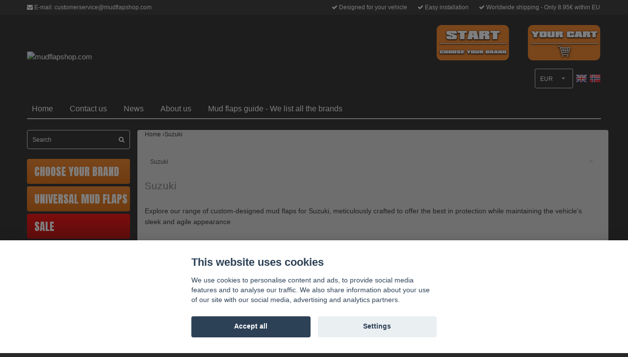

--- FILE ---
content_type: text/html; charset=utf-8
request_url: https://mudflapshop.com/suzuki
body_size: 12296
content:
<!DOCTYPE html>
<html lang="en">
<head>
<link rel="alternate" href="https://mudflapshop.com/suzuki" hreflang="en" />
<link rel="alternate" href="https://mudflapshop.com/no/suzuki" hreflang="no" />
<meta property="ix:host" content="cdn.quickbutik.com/images"><title>Suzuki Custom Mud Flaps – Durable Protection in Sleek Style | Mudflapshop - Mud flaps for cars &amp; pickups | We have all brands!</title>
<meta http-equiv="Content-Type" content="text/html; charset=UTF-8">
<meta name="author" content="mudflapshop.com">
<meta name="description" content="Safeguard your Suzuki with our custom mud flaps, designed for resilience and to complement your vehicle&#039;s design flair">
<meta property="og:description" content="Safeguard your Suzuki with our custom mud flaps, designed for resilience and to complement your vehicle&#039;s design flair">
<meta property="og:title" content="Suzuki Custom Mud Flaps – Durable Protection in Sleek Style | Mudflapshop - Mud flaps for cars &amp; pickups | We have all brands!">
<meta property="og:url" content="https://mudflapshop.com/suzuki">
<meta property="og:site_name" content="mudflapshop.com">
<meta property="og:type" content="website">
<meta property="og:image" content="">
<meta property="twitter:card" content="summary">
<meta property="twitter:title" content="mudflapshop.com">
<meta property="twitter:description" content="Safeguard your Suzuki with our custom mud flaps, designed for resilience and to complement your vehicle&#039;s design flair">
<meta property="twitter:image" content="">
<meta name="viewport" content="width=device-width, initial-scale=1, maximum-scale=1">
<link rel="canonical" href="https://mudflapshop.com/suzuki">
<!-- CSS --><link href="https://storage.quickbutik.com/stores/23376y/templates/bred/css/assets.css?11893" rel="stylesheet" type="text/css" media="all">
<link href="https://storage.quickbutik.com/stores/23376y/templates/bred/css/style.css?11893" rel="stylesheet" type="text/css" media="all">
<link rel="sitemap" type="application/xml" title="Sitemap" href="https://mudflapshop.com/sitemap.xml">
<link href="//fonts.googleapis.com/css?family=Pontano+Sans:400" rel="stylesheet" type="text/css"  media="all" /><link href="//fonts.googleapis.com/css?family=Istok+Web|Pontano+Sans|Anton" rel="stylesheet" type="text/css" media="all">
<!--[if lt IE 9]><script src="http://html5shim.googlecode.com/svn/trunk/html5.js"></script><![endif]-->

<script type="text/javascript" defer>document.addEventListener('DOMContentLoaded', () => {
    document.body.setAttribute('data-qb-page', 'list');
});</script><script src="/assets/shopassets/cookieconsent/cookieconsent.js?v=230"></script>
<style>
    html.force--consent,
    html.force--consent body{
        height: auto!important;
        width: 100vw!important;
    }
</style>

    <script type="text/javascript">
    var qb_cookieconsent = initCookieConsent();
    var qb_cookieconsent_blocks = [{"title":"This website uses cookies","description":"We use cookies to personalise content and ads, to provide social media features and to analyse our traffic. We also share information about your use of our site with our social media, advertising and analytics partners."},{"title":"Necessary cookies *","description":"These cookies are necessary for the store to function properly and cannot be turned off. They are used in order for functionality such as the shopping cart and creating an account to work properly.","toggle":{"value":"basic","enabled":true,"readonly":true}},{"title":"Analytics and performance","description":"These cookies allow us to count visits and traffic as well as analyse for example which pages are most popular and how visitors use our website. This enables us to improve the site further. All information collected through these cookies is anonymous. If you do not allow these cookies, we cannot give you a personalized experience.","toggle":{"value":"analytics","enabled":false,"readonly":false}}];
</script>
</head>
<body>
		<div id="my-wrapper">

		<header id="site-header" class="clearfix">
    
    <div class="top-bar">
    
        <div class="container">
            <div class="row">
        
                <div class="col-12 d-flex d-lg-none justify-content-between align-items-center">
                    
                        <div class="languages-mobile">
                            <div class="language">
                                <div class="language_m">
                                    <a href="#" data-toggle="modal" data-target="#languageModal">
                                        <img alt="en" src="/assets/shopassets/flags/24/en.png">
                                    </a>
                                </div>
                            </div>
                            <div class="language">
                                <div class="language_m">
                                </div>
                            </div>
                        </div>
        
        
                    <div class="cconverter_element ">
                        <form method="get" action="https://mudflapshop.com/suzuki">
                            <select name='currency' onchange='if(this.value != 0) { this.form.submit(); }'>
                                <option value='SEK' >SEK</option>
                                <option value='EUR' selected>EUR</option>
                            </select>
                        </form>
                    </div>
        
                </div>
        
            </div>
        </div>

    </div>
    
    <div class="container">

        <div id="mobile-navigation">
            <nav class="nav">
                <ul>
                    <li>
                        <a href="#shopping-cart" class="slide-menu">Your Cart</a>
                    </li>

                    <li>
                        <a class="current" href="/chooseyourbrand">Choose your brand</a>
                    </li>
                    <li>
                        <a class="" href="/universal-mud-flaps">Universal mud flaps</a>
                    </li>
                    <li>
                        <a class="" href="/sale">Sale</a>
                    </li>
                    <li>
                        <a class="" href="/alfa-romeo">Alfa Romeo</a>
                    </li>
                    <li>
                        <a class="" href="/audi">Audi</a>
                    </li>
                    <li>
                        <a class="" href="/bmw">BMW</a>
                    </li>
                    <li>
                        <a class="" href="/chevrolet">Chevrolet</a>
                    </li>
                    <li>
                        <a class="" href="/citroen">Citroen</a>
                    </li>
                    <li>
                        <a class="" href="/dodge">Dodge</a>
                    </li>
                    <li>
                        <a class="" href="/fiat">Fiat</a>
                    </li>
                    <li>
                        <a class="" href="/ford">Ford</a>
                    </li>
                    <li>
                        <a class="" href="/honda">Honda</a>
                    </li>
                    <li>
                        <a class="" href="/hyundai">Hyundai</a>
                    </li>
                    <li>
                        <a class="" href="/jeep">Jeep</a>
                    </li>
                    <li>
                        <a class="" href="/kia">Kia</a>
                    </li>
                    <li>
                        <a class="" href="/land-rover">Land Rover</a>
                    </li>
                    <li>
                        <a class="" href="/mazda">Mazda</a>
                    </li>
                    <li>
                        <a class="" href="/mini-cooper">Mini Cooper</a>
                    </li>
                    <li>
                        <a class="" href="/mitsubishi">Mitsubishi</a>
                    </li>
                    <li>
                        <a class="" href="/nissan">Nissan</a>
                    </li>
                    <li>
                        <a class="" href="/opel">Opel</a>
                    </li>
                    <li>
                        <a class="" href="/peugeot">Peugeot</a>
                    </li>
                    <li>
                        <a class="" href="/renault">Renault</a>
                    </li>
                    <li>
                        <a class="" href="/rover-mg">Rover MG</a>
                    </li>
                    <li>
                        <a class="" href="/seat">Seat</a>
                    </li>
                    <li>
                        <a class="" href="/skoda">Skoda</a>
                    </li>
                    <li>
                        <a class="" href="/subaru">Subaru</a>
                    </li>
                    <li>
                        <a class="current" href="/suzuki">Suzuki</a>
                    </li>
                    <li>
                        <a class="" href="/tesla">Tesla</a>
                    </li>
                    <li>
                        <a class="" href="/toyota">Toyota</a>
                    </li>
                    <li>
                        <a class="" href="/volkswagen">Volkswagen</a>
                    </li>
                    <li>
                        <a class="" href="/volvo">Volvo</a>
                    </li>
                    <li>
                        <a class="" href="/spare-parts">Spare parts</a>
                    </li>
                    <li>
                        <a class="" href="/utv">UTV</a>
                    </li>
                    <li>
                        <a class="" href="/xpeng">Xpeng</a>
                    </li>

                    <li><hr /></li>

                    <li>
                        <a class="" href="/">Home</a>
                    </li>
                    <li>
                        <a class="" href="/contact">Contact us</a>
                    </li>
                    <li>
                        <a class="" href="/pages/news">News</a>
                    </li>
                    <li>
                        <a class="" href="/pages/about-us">About us</a>
                    </li>
                    <li>
                        <a class="" href="/pages/mud-flaps-guide-we-list-all-the-brands">Mud flaps guide -  We list all the brands</a>
                    </li>
                </ul>
            </nav>
        </div>

        <div class="mobile-header d-lg-none">
            <div class="row">
                <div class="col-3">
                    <a id="responsive-menu-button" href="#navigation"> <i class="fa fa-bars fa-2x"></i> </a>
                </div>
                <div class="col-6">
                    <form action="/shop/search" method="get">
                        <div class="search-wrapper">
                            <input class="search_text" name="s" type="text" placeholder="Search" value="">
                            <button class="search_submit" type="submit"><i class="fa fa-search"></i></button>
                            <div class="clear"></div>
                        </div>
                    </form>
                </div>
                <div class="col-3 text-right">
                    <a href="#shopping-cart" class="mobile-cart-icon cart-link slide-menu"><i class="fa fa-shopping-cart"></i> <span class="cart_link_count">0</span></a>
                </div>
            </div>
        </div>

        <div>
            <div class="row">
                <div class="col-lg-6 col-md-4 col-12">
                    <div class="top_left_content">
                        <i class='fa fa-envelope'></i> E-mail: <a href="/cdn-cgi/l/email-protection" class="__cf_email__" data-cfemail="87e4f2f4f3e8eae2f5f4e2f5f1eee4e2c7eaf2e3e1ebe6f7f4efe8f7a9e4e8ea">[email&#160;protected]</a>
                    </div>
                </div>
                <div class="col-lg-6 col-md-8 col-12">
                    <div class="top_pointers">
                        <div class="top_pointer">
                            <i class='fa fax fa-check'></i> Designed for your vehicle
                        </div>

                        <div class="top_pointer">
                            <i class='fa fax fa-check'></i> Easy installation
                        </div>

                        <div class="top_pointer">
                            <i class='fa fax fa-check'></i> Worldwide shipping - Only 8.95€ within EU
                        </div>
                    </div>
                </div>
            </div>
        </div>

    </div>
</header><div id="main" role="main">
    <div class="header-background">
    	<div class="container">
    
    		<div id="page-layout">
    			<div class="row">
    				<div class="col-md-12 top-line">
    					<div class="logo">
    						<a href="https://mudflapshop.com" title="mudflapshop.com"> <img class="img-responsive" src="https://cdn.quickbutik.com/images/23376y/templates/bred/assets/logo.png?s=11893&auto=format" alt="mudflapshop.com">
    						 </a>
    					</div>
    						
    					
    
    					<div class="knappar">
    					    <div class="main-startbutton"><a href="/chooseyourbrand"><img src="https://s3.eu-west-1.amazonaws.com/storage.quickbutik.com/stores/23376y/files/topbranden.png"></a></div>
    
    						<div id="cart-brief">
        						
    							<a href="#sidr" class="cart-link custom-font slide-menu"><img src="https://s3.eu-west-1.amazonaws.com/storage.quickbutik.com/stores/23376y/files/topcarten.png"></a>
    							
    						</div>
                                <div class="lang-cur">
                                <div class="cconverter_element hidden-xs">
                                    <form method="get" action="https://mudflapshop.com/suzuki">
                                	    <select name='currency' onchange='if(this.value != 0) { this.form.submit(); }'>
                                	            <option value='SEK' >SEK</option>
                                	            <option value='EUR' selected>EUR</option>
                                	    </select>
                                    </form>
                                </div>
                                
                    		    <div class="languages hidden-xs">
                    			    <div class="language">
                    			        <a href="https://mudflapshop.com/suzuki">
                    			            <img alt="en" src="/assets/shopassets/flags/24/en.png">
                    			        </a>
                    			    </div>
                    			    <div class="language">
                    			        <a href="https://mudflapshop.com/no/suzuki">
                    			            <img alt="no" src="/assets/shopassets/flags/24/no.png">
                    			        </a>
                    			    </div>
                    			</div>
                			</div>
                			
    					</div>
    				</div>
    			</div>
    		</div>
    		<div id="main_menu" class="hidden-xs">
    			<div class="row">
    				<div class="col-md-12">
    					<div id="product-nav-wrapper" class="custom-font">
    						<ul class="nav nav-pills">
    							<li>
    								<a href="/" title="Home">Home</a>
    							</li>
    
    							<li>
    								<a href="/contact" title="Contact us">Contact us</a>
    							</li>
    
    							<li>
    								<a href="/pages/news" title="News">News</a>
    							</li>
    
    							<li>
    								<a href="/pages/about-us" title="About us">About us</a>
    							</li>
    
    							<li>
    								<a href="/pages/mud-flaps-guide-we-list-all-the-brands" title="Mud flaps guide -  We list all the brands">Mud flaps guide -  We list all the brands</a>
    							</li>
    
    						</ul>
    					</div>
    				</div>
    			</div>
    		</div>
    	</div>
    </div>
    <div class="main-screen">
        <div class="container">
    		<div class="row">
    
    			<div class="maincol col-lg-3 col-xl-3 d-none d-lg-block">
    				<div id="sidebar">
    					<div class="search-wrapper d-none d-md-block">
    						<form action="/shop/search" method="get">
    
    							<input class="search_text" name="s" type="text" size="25" placeholder="Search" value="">
    							<button class="search_submit" type="submit">
    								<i class="fa fa-search"></i>
    							</button>
    							<div class="clear"></div>
    
    						</form>
    					</div>
    					<div class="categories-wrapper d-none d-md-block">
    						<ul>
        							<li class="headmenu active">
        								<a href="/chooseyourbrand">Choose your brand</a>
        							</li>
        							<!--
            						        <li class="submenu "><a href="/alfa-romeo">Alfa Romeo</a></li>
            						        <li class="submenu "><a href="/audi">Audi</a></li>
            						        <li class="submenu "><a href="/bmw">BMW</a></li>
            						        <li class="submenu "><a href="/citroen">Citroen</a></li>
            						        <li class="submenu "><a href="/chevrolet">Chevrolet</a></li>
            						        <li class="submenu "><a href="/dodge">Dodge</a></li>
            						        <li class="submenu "><a href="/fiat">Fiat</a></li>
            						        <li class="submenu "><a href="/ford">Ford</a></li>
            						        <li class="submenu "><a href="/honda">Honda</a></li>
            						        <li class="submenu "><a href="/hyundai">Hyundai</a></li>
            						        <li class="submenu "><a href="/jeep">Jeep</a></li>
            						        <li class="submenu "><a href="/kia">Kia</a></li>
            						        <li class="submenu "><a href="/land-rover">Land Rover</a></li>
            						        <li class="submenu "><a href="/mazda">Mazda</a></li>
            						        <li class="submenu "><a href="/mini-cooper">Mini Cooper</a></li>
            						        <li class="submenu "><a href="/mitsubishi">Mitsubishi</a></li>
            						        <li class="submenu "><a href="/nissan">Nissan</a></li>
            						        <li class="submenu "><a href="/opel">Opel</a></li>
            						        <li class="submenu "><a href="/peugeot">Peugeot</a></li>
            						        <li class="submenu "><a href="/renault">Renault</a></li>
            						        <li class="submenu "><a href="/rover-mg">Rover MG</a></li>
            						        <li class="submenu "><a href="/seat">Seat</a></li>
            						        <li class="submenu "><a href="/subaru">Subaru</a></li>
            						        <li class="submenu "><a href="/skoda">Skoda</a></li>
            						        <li class="submenu active"><a href="/suzuki">Suzuki</a></li>
            						        <li class="submenu "><a href="/tesla">Tesla</a></li>
            						        <li class="submenu "><a href="/toyota">Toyota</a></li>
            						        <li class="submenu "><a href="/volkswagen">Volkswagen</a></li>
            						        <li class="submenu "><a href="/volvo">Volvo</a></li>
            						        <li class="submenu "><a href="/polaris">Polaris</a></li>
            						        <li class="submenu "><a href="/can-am">Can-am</a></li>
            						        <li class="submenu "><a href="/arctic-cat">Arctic cat</a></li>
            						        <li class="submenu "><a href="/yamaha">Yamaha</a></li>
            						        <li class="submenu "><a href="/kawasaki">Kawasaki</a></li>
        							 -->
        							<li class="headmenu ">
        								<a href="/universal-mud-flaps">Universal mud flaps</a>
        							</li>
        							<!-- -->
        							<li class="headmenu ">
        								<a href="/sale">Sale</a>
        							</li>
        							<!-- -->
        							<li class="headmenu ">
        								<a href="/alfa-romeo">Alfa Romeo</a>
        							</li>
        							<!-- -->
        							<li class="headmenu ">
        								<a href="/audi">Audi</a>
        							</li>
        							<!-- -->
        							<li class="headmenu ">
        								<a href="/bmw">BMW</a>
        							</li>
        							<!-- -->
        							<li class="headmenu ">
        								<a href="/chevrolet">Chevrolet</a>
        							</li>
        							<!-- -->
        							<li class="headmenu ">
        								<a href="/citroen">Citroen</a>
        							</li>
        							<!-- -->
        							<li class="headmenu ">
        								<a href="/dodge">Dodge</a>
        							</li>
        							<!-- -->
        							<li class="headmenu ">
        								<a href="/fiat">Fiat</a>
        							</li>
        							<!-- -->
        							<li class="headmenu ">
        								<a href="/ford">Ford</a>
        							</li>
        							<!--
            						        <li class="submenu "><a href="/ford/explorer">Explorer</a></li>
            						        <li class="submenu "><a href="/ford/fiesta">Fiesta</a></li>
            						        <li class="submenu "><a href="/ford/focus">Focus</a></li>
            						        <li class="submenu "><a href="/ford/mustang">Mustang</a></li>
            						        <li class="submenu "><a href="/ford/f-150">F-150</a></li>
            						        <li class="submenu "><a href="/ford/f-250">F-250</a></li>
            						        <li class="submenu "><a href="/ford/ranger">Ranger</a></li>
            						        <li class="submenu "><a href="/ford/transit-custom">Transit Custom</a></li>
            						        <li class="submenu "><a href="/ford/mondeo">Mondeo</a></li>
        							 -->
        							<li class="headmenu ">
        								<a href="/honda">Honda</a>
        							</li>
        							<!-- -->
        							<li class="headmenu ">
        								<a href="/hyundai">Hyundai</a>
        							</li>
        							<!-- -->
        							<li class="headmenu ">
        								<a href="/jeep">Jeep</a>
        							</li>
        							<!-- -->
        							<li class="headmenu ">
        								<a href="/kia">Kia</a>
        							</li>
        							<!-- -->
        							<li class="headmenu ">
        								<a href="/land-rover">Land Rover</a>
        							</li>
        							<!-- -->
        							<li class="headmenu ">
        								<a href="/mazda">Mazda</a>
        							</li>
        							<!-- -->
        							<li class="headmenu ">
        								<a href="/mini-cooper">Mini Cooper</a>
        							</li>
        							<!-- -->
        							<li class="headmenu ">
        								<a href="/mitsubishi">Mitsubishi</a>
        							</li>
        							<!-- -->
        							<li class="headmenu ">
        								<a href="/nissan">Nissan</a>
        							</li>
        							<!-- -->
        							<li class="headmenu ">
        								<a href="/opel">Opel</a>
        							</li>
        							<!-- -->
        							<li class="headmenu ">
        								<a href="/peugeot">Peugeot</a>
        							</li>
        							<!-- -->
        							<li class="headmenu ">
        								<a href="/renault">Renault</a>
        							</li>
        							<!-- -->
        							<li class="headmenu ">
        								<a href="/rover-mg">Rover MG</a>
        							</li>
        							<!-- -->
        							<li class="headmenu ">
        								<a href="/seat">Seat</a>
        							</li>
        							<!-- -->
        							<li class="headmenu ">
        								<a href="/skoda">Skoda</a>
        							</li>
        							<!-- -->
        							<li class="headmenu ">
        								<a href="/subaru">Subaru</a>
        							</li>
        							<!--
            						        <li class="submenu "><a href="/subaru/forester">Forester stänkskydd</a></li>
        							 -->
        							<li class="headmenu active">
        								<a href="/suzuki">Suzuki</a>
        							</li>
        							<!-- -->
        							<li class="headmenu ">
        								<a href="/tesla">Tesla</a>
        							</li>
        							<!-- -->
        							<li class="headmenu ">
        								<a href="/toyota">Toyota</a>
        							</li>
        							<!-- -->
        							<li class="headmenu ">
        								<a href="/volkswagen">Volkswagen</a>
        							</li>
        							<!-- -->
        							<li class="headmenu ">
        								<a href="/volvo">Volvo</a>
        							</li>
        							<!-- -->
        							<li class="headmenu ">
        								<a href="/spare-parts">Spare parts</a>
        							</li>
        							<!-- -->
        							<li class="headmenu ">
        								<a href="/utv">UTV</a>
        							</li>
        							<!-- -->
        							<li class="headmenu ">
        								<a href="/xpeng">Xpeng</a>
        							</li>
        							<!-- -->
    						</ul>
    					</div>
    
    			</div>
    		</div>
    
    		<div class="maincol col-md-9 col-lg-9">
    
                    <!-- Breadcrumbs -->
                	<nav class="breadcrumb" aria-label="breadcrumbs">
                	    <a href="/" title="Home">Home&nbsp;<span aria-hidden="true">›</span></a>
                	    <a href="/suzuki" title="Suzuki">Suzuki&nbsp;</a>
                	</nav>
                
    				<div id="collections-main" class="shorts">
    				
    						<div class="visible-xs visible-sm">
    							<select id="subcategory" data-links="true" class="form-control" data-placeholder="">
    							<option value="">Alla</option>
    								<option value="/alfa-romeo" data-url="/alfa-romeo" >Alfa Romeo</option>
    								<option value="/audi" data-url="/audi" >Audi</option>
    								<option value="/bmw" data-url="/bmw" >BMW</option>
    								<option value="/citroen" data-url="/citroen" >Citroen</option>
    								<option value="/chevrolet" data-url="/chevrolet" >Chevrolet</option>
    								<option value="/dodge" data-url="/dodge" >Dodge</option>
    								<option value="/fiat" data-url="/fiat" >Fiat</option>
    								<option value="/ford" data-url="/ford" >Ford</option>
    								<option value="/honda" data-url="/honda" >Honda</option>
    								<option value="/hyundai" data-url="/hyundai" >Hyundai</option>
    								<option value="/jeep" data-url="/jeep" >Jeep</option>
    								<option value="/kia" data-url="/kia" >Kia</option>
    								<option value="/land-rover" data-url="/land-rover" >Land Rover</option>
    								<option value="/mazda" data-url="/mazda" >Mazda</option>
    								<option value="/mini-cooper" data-url="/mini-cooper" >Mini Cooper</option>
    								<option value="/mitsubishi" data-url="/mitsubishi" >Mitsubishi</option>
    								<option value="/nissan" data-url="/nissan" >Nissan</option>
    								<option value="/opel" data-url="/opel" >Opel</option>
    								<option value="/peugeot" data-url="/peugeot" >Peugeot</option>
    								<option value="/renault" data-url="/renault" >Renault</option>
    								<option value="/rover-mg" data-url="/rover-mg" >Rover MG</option>
    								<option value="/seat" data-url="/seat" >Seat</option>
    								<option value="/subaru" data-url="/subaru" >Subaru</option>
    								<option value="/skoda" data-url="/skoda" >Skoda</option>
    								<option value="/suzuki" data-url="/suzuki" selected>Suzuki</option>
    								<option value="/tesla" data-url="/tesla" >Tesla</option>
    								<option value="/toyota" data-url="/toyota" >Toyota</option>
    								<option value="/volkswagen" data-url="/volkswagen" >Volkswagen</option>
    								<option value="/volvo" data-url="/volvo" >Volvo</option>
    								<option value="/polaris" data-url="/polaris" >Polaris</option>
    								<option value="/can-am" data-url="/can-am" >Can-am</option>
    								<option value="/arctic-cat" data-url="/arctic-cat" >Arctic cat</option>
    								<option value="/yamaha" data-url="/yamaha" >Yamaha</option>
    								<option value="/kawasaki" data-url="/kawasaki" >Kawasaki</option>
    							</select>
    						</div>
    					
    				<div class="white-background">	
    				    <div class="title-bar custom-font collection-header">
    				    	
    				    	<h2>Suzuki</h2>
    				    	<div class="clear"></div>
    				    </div>
    				    
    				    <div id="collection-description">
    				    	<p><span style="font-size: 14px;">Explore our range of custom-designed mud flaps for Suzuki, meticulously crafted to offer the best in protection while maintaining the vehicle's sleek and agile appearance</span></p>
    				    	<div class="clear"></div>
    				    </div>
    				    
    				    <div class="col-xs-12 cat-listing">
    				        <!-- Kategoriöversikt start -->
    				    
    				    	
    				    	        
    				        	    
    				    	
    				    	
    				    	
    				    	
    				    	
    				    	
    				    	
    				    	
    				    	
    				    	
    				    	
    				    	
    				    	
    				    	
    				    	
    				    	
    				    	
    				    	
    				    	
    				    	
    				    	
    				    	
    				    	
    				    	
    				    	
    				    	
    				    	
    				    	
    				    	
    				    	
    				    	
    				    	
    				    	
    				    	
    				    	
    				    	
    				    	
    				    	
    				    	
    				    	
    				    	
    				    	
    				    	
    				    	
    				    	
    				    	
    				    	
    				    	
    				    	
    				    	
    				    	
    				    	
    				    	
    				    	
    				    	
    				    	
    				    	
    				    	
    				    	
    				    	
    				    	
    				    	
    				    	
    				    	
    				    	
    				    	
    				    	
    				    	
    				    	
    				    <!-- Kategoriöversikt slut -->
    				    </div>
    				
    				<section class="clearfix">
    				  <ul class="row product-grid clearfix">
    							<li class="col-lg-3 col-6 d-flex product" data-pid="158" data-s-price="149.00" data-s-title="Suzuki Swift Sport mudflaps 2018+">
    				                <div class="indiv-product d-flex flex-column flex-grow-1">
    				                  <div class="content_box">            
    				                    <div class="product-image">
    				                      <div class="product-head ">
    				                        <img class="first-image" alt="Suzuki Swift Sport mudflaps 2018+" src="https://cdn.quickbutik.com/images/23376y/products/16015451395d092c91b5557.jpeg?auto=format">
    				                        <img class="second-image" src="https://cdn.quickbutik.com/images/23376y/products/16015451395e4feaab211e9.jpeg?auto=format" title="Suzuki Swift Sport mudflaps 2018+" alt="Suzuki Swift Sport mudflaps 2018+">
    				                        </div>
    				                    </div>
    				                
    				                    <div class="product-overlay"> 
    				                      <a href="/suzuki/suzuki-swift-sport-mudflaps-2018"></a>    
    				                    </div>
    				                  </div>
    				                  <div class="content_product_desc flex-grow-1 d-flex flex-column justify-content-between">
    				                			 <div class="flex-grow-1 d-flex justify-content-center flex-column">
    				                			  <div class="indiv-product-title-text">
    				                			    <a href="/suzuki/suzuki-swift-sport-mudflaps-2018" title="Suzuki Swift Sport mudflaps 2018+">
    				                			    Suzuki Swift Sport mudflaps 2018+
    				                			    </a>
    				                			</div>
    				                			  <div class="money-styling custom-font">
    				                			    <a href="/suzuki/suzuki-swift-sport-mudflaps-2018" title="Suzuki Swift Sport mudflaps 2018+">
    				                				149,00 €  
    				                				</a>
    				                			</div>
    				                			</div>
    				                     		<div class="cat-btn">
    				                    		    <a href="/suzuki/suzuki-swift-sport-mudflaps-2018" title="Suzuki Swift Sport mudflaps 2018+" class="btn btn-info">Learn more and buy</a>
    				                    		</div>
    						               	    <div class="clearfix"></div>
    				                	</div>
    				                </div>
    				  		        
    							</li>
    							<li class="col-lg-3 col-6 d-flex product" data-pid="157" data-s-price="1495.00" data-s-title="Suzuki Swift Sport stänkskydd 2012-2017">
    				                <div class="indiv-product d-flex flex-column flex-grow-1">
    				                  <div class="content_box">            
    				                    <div class="product-image">
    				                      <div class="product-head ">
    				                        <img class="first-image" alt="Suzuki Swift Sport stänkskydd 2012-2017" src="https://cdn.quickbutik.com/images/23376y/products/16015451355c6eac2ff238b.jpeg?auto=format">
    				                        <img class="second-image" src="https://cdn.quickbutik.com/images/23376y/products/16015451355c6eac2fe60f8.jpeg?auto=format" title="Suzuki Swift Sport stänkskydd 2012-2017" alt="Suzuki Swift Sport stänkskydd 2012-2017">
    				                        </div>
    				                    </div>
    				                
    				                    <div class="product-overlay"> 
    				                      <a href="/suzuki/suzuki-swift-sport-stankskydd-2012-2017"></a>    
    				                    </div>
    				                  </div>
    				                  <div class="content_product_desc flex-grow-1 d-flex flex-column justify-content-between">
    				                			 <div class="flex-grow-1 d-flex justify-content-center flex-column">
    				                			  <div class="indiv-product-title-text">
    				                			    <a href="/suzuki/suzuki-swift-sport-stankskydd-2012-2017" title="Suzuki Swift Sport stänkskydd 2012-2017">
    				                			    Suzuki Swift Sport stänkskydd 2012-2017
    				                			    </a>
    				                			</div>
    				                			  <div class="money-styling custom-font">
    				                			    <a href="/suzuki/suzuki-swift-sport-stankskydd-2012-2017" title="Suzuki Swift Sport stänkskydd 2012-2017">
    				                				1.495,00 €  
    				                				</a>
    				                			</div>
    				                			</div>
    				                     		<div class="cat-btn">
    				                    		    <a href="/suzuki/suzuki-swift-sport-stankskydd-2012-2017" title="Suzuki Swift Sport stänkskydd 2012-2017" class="btn btn-info">Learn more and buy</a>
    				                    		</div>
    						               	    <div class="clearfix"></div>
    				                	</div>
    				                </div>
    				  		        
    							</li>
    							<li class="col-lg-3 col-6 d-flex product" data-pid="156" data-s-price="1495.00" data-s-title="Suzuki Swift Sport stänkskydd 2005-2011">
    				                <div class="indiv-product d-flex flex-column flex-grow-1">
    				                  <div class="content_box">            
    				                    <div class="product-image">
    				                      <div class="product-head ">
    				                        <img class="first-image" alt="Suzuki Swift Sport stänkskydd 2005-2011" src="https://cdn.quickbutik.com/images/23376y/products/16015451315c6eabeae3ef8.jpeg?auto=format">
    				                        <img class="second-image" src="https://cdn.quickbutik.com/images/23376y/products/16015451315c6eabeada11e.jpeg?auto=format" title="Suzuki Swift Sport stänkskydd 2005-2011" alt="Suzuki Swift Sport stänkskydd 2005-2011">
    				                        </div>
    				                    </div>
    				                
    				                    <div class="product-overlay"> 
    				                      <a href="/suzuki/suzuki-swift-sport-stankskydd-2005-2011"></a>    
    				                    </div>
    				                  </div>
    				                  <div class="content_product_desc flex-grow-1 d-flex flex-column justify-content-between">
    				                			 <div class="flex-grow-1 d-flex justify-content-center flex-column">
    				                			  <div class="indiv-product-title-text">
    				                			    <a href="/suzuki/suzuki-swift-sport-stankskydd-2005-2011" title="Suzuki Swift Sport stänkskydd 2005-2011">
    				                			    Suzuki Swift Sport stänkskydd 2005-2011
    				                			    </a>
    				                			</div>
    				                			  <div class="money-styling custom-font">
    				                			    <a href="/suzuki/suzuki-swift-sport-stankskydd-2005-2011" title="Suzuki Swift Sport stänkskydd 2005-2011">
    				                				1.495,00 €  
    				                				</a>
    				                			</div>
    				                			</div>
    				                     		<div class="cat-btn">
    				                    		    <a href="/suzuki/suzuki-swift-sport-stankskydd-2005-2011" title="Suzuki Swift Sport stänkskydd 2005-2011" class="btn btn-info">Learn more and buy</a>
    				                    		</div>
    						               	    <div class="clearfix"></div>
    				                	</div>
    				                </div>
    				  		        
    							</li>
    							<li class="col-lg-3 col-6 d-flex product" data-pid="161" data-s-price="1395.00" data-s-title="Suzuki Swift stänkskydd 2010-2017">
    				                <div class="indiv-product d-flex flex-column flex-grow-1">
    				                  <div class="content_box">            
    				                    <div class="product-image">
    				                      <div class="product-head ">
    				                        <img class="first-image" alt="Suzuki Swift stänkskydd 2010-2017" src="https://cdn.quickbutik.com/images/23376y/products/16015451505c6eab59574a1.jpeg?auto=format">
    				                        <img class="second-image" src="https://cdn.quickbutik.com/images/23376y/products/16015451505c6eab593c168.jpeg?auto=format" title="Suzuki Swift stänkskydd 2010-2017" alt="Suzuki Swift stänkskydd 2010-2017">
    				                        </div>
    				                    </div>
    				                
    				                    <div class="product-overlay"> 
    				                      <a href="/suzuki/suzuki-swift-stankskydd-2010-2017"></a>    
    				                    </div>
    				                  </div>
    				                  <div class="content_product_desc flex-grow-1 d-flex flex-column justify-content-between">
    				                			 <div class="flex-grow-1 d-flex justify-content-center flex-column">
    				                			  <div class="indiv-product-title-text">
    				                			    <a href="/suzuki/suzuki-swift-stankskydd-2010-2017" title="Suzuki Swift stänkskydd 2010-2017">
    				                			    Suzuki Swift stänkskydd 2010-2017
    				                			    </a>
    				                			</div>
    				                			  <div class="money-styling custom-font">
    				                			    <a href="/suzuki/suzuki-swift-stankskydd-2010-2017" title="Suzuki Swift stänkskydd 2010-2017">
    				                				1.395,00 €  
    				                				</a>
    				                			</div>
    				                			</div>
    				                     		<div class="cat-btn">
    				                    		    <a href="/suzuki/suzuki-swift-stankskydd-2010-2017" title="Suzuki Swift stänkskydd 2010-2017" class="btn btn-info">Learn more and buy</a>
    				                    		</div>
    						               	    <div class="clearfix"></div>
    				                	</div>
    				                </div>
    				  		        
    							</li>
    							<li class="col-lg-3 col-6 d-flex product" data-pid="160" data-s-price="1395.00" data-s-title="Suzuki Swift stänkskydd 2008-2010">
    				                <div class="indiv-product d-flex flex-column flex-grow-1">
    				                  <div class="content_box">            
    				                    <div class="product-image">
    				                      <div class="product-head ">
    				                        <img class="first-image" alt="Suzuki Swift stänkskydd 2008-2010" src="https://cdn.quickbutik.com/images/23376y/products/16015451465c6eaac2f180f.jpeg?auto=format">
    				                        <img class="second-image" src="https://cdn.quickbutik.com/images/23376y/products/16015451465c6eaac31bda6.jpeg?auto=format" title="Suzuki Swift stänkskydd 2008-2010" alt="Suzuki Swift stänkskydd 2008-2010">
    				                        </div>
    				                    </div>
    				                
    				                    <div class="product-overlay"> 
    				                      <a href="/suzuki/suzuki-swift-stankskydd-2008-2010"></a>    
    				                    </div>
    				                  </div>
    				                  <div class="content_product_desc flex-grow-1 d-flex flex-column justify-content-between">
    				                			 <div class="flex-grow-1 d-flex justify-content-center flex-column">
    				                			  <div class="indiv-product-title-text">
    				                			    <a href="/suzuki/suzuki-swift-stankskydd-2008-2010" title="Suzuki Swift stänkskydd 2008-2010">
    				                			    Suzuki Swift stänkskydd 2008-2010
    				                			    </a>
    				                			</div>
    				                			  <div class="money-styling custom-font">
    				                			    <a href="/suzuki/suzuki-swift-stankskydd-2008-2010" title="Suzuki Swift stänkskydd 2008-2010">
    				                				1.395,00 €  
    				                				</a>
    				                			</div>
    				                			</div>
    				                     		<div class="cat-btn">
    				                    		    <a href="/suzuki/suzuki-swift-stankskydd-2008-2010" title="Suzuki Swift stänkskydd 2008-2010" class="btn btn-info">Learn more and buy</a>
    				                    		</div>
    						               	    <div class="clearfix"></div>
    				                	</div>
    				                </div>
    				  		        
    							</li>
    							<li class="col-lg-3 col-6 d-flex product" data-pid="159" data-s-price="1395.00" data-s-title="Suzuki Swift stänkskydd 2005-2007">
    				                <div class="indiv-product d-flex flex-column flex-grow-1">
    				                  <div class="content_box">            
    				                    <div class="product-image">
    				                      <div class="product-head ">
    				                        <img class="first-image" alt="Suzuki Swift stänkskydd 2005-2007" src="https://cdn.quickbutik.com/images/23376y/products/16015451425c6eaa13ca8dc.jpeg?auto=format">
    				                        <img class="second-image" src="https://cdn.quickbutik.com/images/23376y/products/16015451435c6eaa1523b32.jpeg?auto=format" title="Suzuki Swift stänkskydd 2005-2007" alt="Suzuki Swift stänkskydd 2005-2007">
    				                        </div>
    				                    </div>
    				                
    				                    <div class="product-overlay"> 
    				                      <a href="/suzuki/suzuki-swift-stankskydd-2005-2007"></a>    
    				                    </div>
    				                  </div>
    				                  <div class="content_product_desc flex-grow-1 d-flex flex-column justify-content-between">
    				                			 <div class="flex-grow-1 d-flex justify-content-center flex-column">
    				                			  <div class="indiv-product-title-text">
    				                			    <a href="/suzuki/suzuki-swift-stankskydd-2005-2007" title="Suzuki Swift stänkskydd 2005-2007">
    				                			    Suzuki Swift stänkskydd 2005-2007
    				                			    </a>
    				                			</div>
    				                			  <div class="money-styling custom-font">
    				                			    <a href="/suzuki/suzuki-swift-stankskydd-2005-2007" title="Suzuki Swift stänkskydd 2005-2007">
    				                				1.395,00 €  
    				                				</a>
    				                			</div>
    				                			</div>
    				                     		<div class="cat-btn">
    				                    		    <a href="/suzuki/suzuki-swift-stankskydd-2005-2007" title="Suzuki Swift stänkskydd 2005-2007" class="btn btn-info">Learn more and buy</a>
    				                    		</div>
    						               	    <div class="clearfix"></div>
    				                	</div>
    				                </div>
    				  		        
    							</li>
    							<li class="col-lg-3 col-6 d-flex product" data-pid="155" data-s-price="1395.00" data-s-title="Suzuki Ignis sport stänkskydd 2003-2005">
    				                <div class="indiv-product d-flex flex-column flex-grow-1">
    				                  <div class="content_box">            
    				                    <div class="product-image">
    				                      <div class="product-head ">
    				                        <img  alt="Suzuki Ignis sport stänkskydd 2003-2005" src="https://cdn.quickbutik.com/images/23376y/products/16015451315c6d75550e7ca.jpeg?auto=format">
</div>
    				                    </div>
    				                
    				                    <div class="product-overlay"> 
    				                      <a href="/suzuki/suzuki-ignis-sport-stankskydd-2003-2005"></a>    
    				                    </div>
    				                  </div>
    				                  <div class="content_product_desc flex-grow-1 d-flex flex-column justify-content-between">
    				                			 <div class="flex-grow-1 d-flex justify-content-center flex-column">
    				                			  <div class="indiv-product-title-text">
    				                			    <a href="/suzuki/suzuki-ignis-sport-stankskydd-2003-2005" title="Suzuki Ignis sport stänkskydd 2003-2005">
    				                			    Suzuki Ignis sport stänkskydd 2003-2005
    				                			    </a>
    				                			</div>
    				                			  <div class="money-styling custom-font">
    				                			    <a href="/suzuki/suzuki-ignis-sport-stankskydd-2003-2005" title="Suzuki Ignis sport stänkskydd 2003-2005">
    				                				1.395,00 €  
    				                				</a>
    				                			</div>
    				                			</div>
    				                     		<div class="cat-btn">
    				                    		    <a href="/suzuki/suzuki-ignis-sport-stankskydd-2003-2005" title="Suzuki Ignis sport stänkskydd 2003-2005" class="btn btn-info">Learn more and buy</a>
    				                    		</div>
    						               	    <div class="clearfix"></div>
    				                	</div>
    				                </div>
    				  		        
    							</li>
    				    
    				    
    				  </ul>
    				</section>
    				 
    				
    				<div id="collection-description">
    					<p><span style="font-size: 14px;">Our tailor-made mud flaps for Suzuki provide a robust barrier against road wear, ensuring your ride stays clean and sharp on any terrain, reflecting the brand's commitment to durability and style</span></p>
    					<div class="clear"></div>
    				</div>
    				</div>
    				</div>    
    		</div>
    </div>
	</div>
</div>
<footer>
<div class="container">
		
				<div class="row">
<div class="col-md-12 col-sm-12">
				
<div class="footer-menu text-center">
    <a href="/contact">Contact</a>&nbsp;
    <a href="/pages/terms-and-conditions">Terms &amp; Conditions</a>&nbsp;
    
</div>

<div class="text-center">

		    <a href="https://www.twitter.com/quickbutik" target="_blank" class="btn btn-twitter"><i class="fa fa-twitter"></i></a>
		    
			<a href="https://www.facebook.com/mudflaps.se/" target="_blank" class="btn btn-facebook"><i class="fa fa-facebook"></i></a>
		    
			<a href="https://instagram.com/mudflaps_se" target="_blank" class="btn btn-instagram"><i class="fa fa-instagram"></i></a>
		    
<div>
							<div class="paymentmethods">
								    <img alt="Klarna" class="x1" src="https://cdn.klarna.com/1.0/shared/image/generic/logo/sv_se/basic/logo_black.png?width=75">
								    <img alt="Visa" class="x15" src="/assets/shopassets/paylogos/visa.png">
								    <img alt="MasterCard" src="/assets/shopassets/paylogos/mastercard.png">
								    <img alt="PayPal" class="x1" src="/assets/shopassets/paylogos/paypal.png"> 
							</div>
					</div>

  
								<div class="clearfix"></div>
							<div style="margin-top: 16px;">© Copyright 2026 mudflapshop.com</div>
							
						
						</div>

				</div>
<!-- .row -->
		
			</div>
<!-- container -->
		
		</footer><div class="modal fade" id="languageModal" role="dialog" data-backdrop="false">
            <div class="modal-dialog modal-sm">
                <div class="modal-content align-items-center justify-content-center">
                    <button type="button" class="close" data-dismiss="modal">×</button>
                    <div class="modal-body">
                        <div class="text-center">
Choose language
</div>
                            <div class="lang_align d-inline">
                                <a href="https://mudflapshop.com/suzuki"><img alt="en" src="/assets/shopassets/flags/24/en.png"></a>
                            </div>
<div class="lang_align d-inline">
                                <a href="https://mudflapshop.com/no/suzuki"><img alt="no" src="/assets/shopassets/flags/24/no.png"></a>
                            </div>
</div>
                </div>
            </div>
        </div>
		
		<div id="mobile-bar-settings" data-lbl-overview="Overview" data-lbl-search="Search"></div>
            <nav id="navigation"><ul>
<li>
                <a href="/chooseyourbrand"><span>Choose your brand</span></a>
                <ul>
<li> <a class="show-all" href="/chooseyourbrand" title="Choose your brand">Visa allt i Choose your brand</a>
</li>
        		    <li><a href="/alfa-romeo">Alfa Romeo</a></li>
        		        <li><a href="/audi">Audi</a></li>
        		        <li><a href="/bmw">BMW</a></li>
        		        <li><a href="/citroen">Citroen</a></li>
        		        <li><a href="/chevrolet">Chevrolet</a></li>
        		        <li><a href="/dodge">Dodge</a></li>
        		        <li><a href="/fiat">Fiat</a></li>
        		        <li><a href="/ford">Ford</a></li>
        		        <li><a href="/honda">Honda</a></li>
        		        <li><a href="/hyundai">Hyundai</a></li>
        		        <li><a href="/jeep">Jeep</a></li>
        		        <li><a href="/kia">Kia</a></li>
        		        <li><a href="/land-rover">Land Rover</a></li>
        		        <li><a href="/mazda">Mazda</a></li>
        		        <li><a href="/mini-cooper">Mini Cooper</a></li>
        		        <li><a href="/mitsubishi">Mitsubishi</a></li>
        		        <li><a href="/nissan">Nissan</a></li>
        		        <li><a href="/opel">Opel</a></li>
        		        <li><a href="/peugeot">Peugeot</a></li>
        		        <li><a href="/renault">Renault</a></li>
        		        <li><a href="/rover-mg">Rover MG</a></li>
        		        <li><a href="/seat">Seat</a></li>
        		        <li><a href="/subaru">Subaru</a></li>
        		        <li><a href="/skoda">Skoda</a></li>
        		        <li><a href="/suzuki">Suzuki</a></li>
        		        <li><a href="/tesla">Tesla</a></li>
        		        <li><a href="/toyota">Toyota</a></li>
        		        <li><a href="/volkswagen">Volkswagen</a></li>
        		        <li><a href="/volvo">Volvo</a></li>
        		        <li><a href="/polaris">Polaris</a></li>
        		        <li><a href="/can-am">Can-am</a></li>
        		        <li><a href="/arctic-cat">Arctic cat</a></li>
        		        <li><a href="/yamaha">Yamaha</a></li>
        		        <li><a href="/kawasaki">Kawasaki</a></li>
        		        
</ul>
</li>
        	
            <li>
                <a href="/universal-mud-flaps">Universal mud flaps</a>
                </li>
        	
            <li>
                <a href="/sale">Sale</a>
                </li>
        	
            <li>
                <a href="/alfa-romeo">Alfa Romeo</a>
                </li>
        	
            <li>
                <a href="/audi">Audi</a>
                </li>
        	
            <li>
                <a href="/bmw">BMW</a>
                </li>
        	
            <li>
                <a href="/chevrolet">Chevrolet</a>
                </li>
        	
            <li>
                <a href="/citroen">Citroen</a>
                </li>
        	
            <li>
                <a href="/dodge">Dodge</a>
                </li>
        	
            <li>
                <a href="/fiat">Fiat</a>
                </li>
        	
            <li>
                <a href="/ford"><span>Ford</span></a>
                <ul>
<li> <a class="show-all" href="/ford" title="Ford">Visa allt i Ford</a>
</li>
        		    <li><a href="/ford/explorer">Explorer</a></li>
        		        <li><a href="/ford/fiesta">Fiesta</a></li>
        		        <li><a href="/ford/focus">Focus</a></li>
        		        <li><a href="/ford/mustang">Mustang</a></li>
        		        <li><a href="/ford/f-150">F-150</a></li>
        		        <li><a href="/ford/f-250">F-250</a></li>
        		        <li><a href="/ford/ranger">Ranger</a></li>
        		        <li><a href="/ford/transit-custom">Transit Custom</a></li>
        		        <li><a href="/ford/mondeo">Mondeo</a></li>
        		        
</ul>
</li>
        	
            <li>
                <a href="/honda">Honda</a>
                </li>
        	
            <li>
                <a href="/hyundai">Hyundai</a>
                </li>
        	
            <li>
                <a href="/jeep">Jeep</a>
                </li>
        	
            <li>
                <a href="/kia">Kia</a>
                </li>
        	
            <li>
                <a href="/land-rover">Land Rover</a>
                </li>
        	
            <li>
                <a href="/mazda">Mazda</a>
                </li>
        	
            <li>
                <a href="/mini-cooper">Mini Cooper</a>
                </li>
        	
            <li>
                <a href="/mitsubishi">Mitsubishi</a>
                </li>
        	
            <li>
                <a href="/nissan">Nissan</a>
                </li>
        	
            <li>
                <a href="/opel">Opel</a>
                </li>
        	
            <li>
                <a href="/peugeot">Peugeot</a>
                </li>
        	
            <li>
                <a href="/renault">Renault</a>
                </li>
        	
            <li>
                <a href="/rover-mg">Rover MG</a>
                </li>
        	
            <li>
                <a href="/seat">Seat</a>
                </li>
        	
            <li>
                <a href="/skoda">Skoda</a>
                </li>
        	
            <li>
                <a href="/subaru"><span>Subaru</span></a>
                <ul>
<li> <a class="show-all" href="/subaru" title="Subaru">Visa allt i Subaru</a>
</li>
        		    <li><a href="/subaru/forester">Forester stänkskydd</a></li>
        		        
</ul>
</li>
        	
            <li>
                <a href="/suzuki">Suzuki</a>
                </li>
        	
            <li>
                <a href="/tesla">Tesla</a>
                </li>
        	
            <li>
                <a href="/toyota">Toyota</a>
                </li>
        	
            <li>
                <a href="/volkswagen">Volkswagen</a>
                </li>
        	
            <li>
                <a href="/volvo">Volvo</a>
                </li>
        	
            <li>
                <a href="/spare-parts">Spare parts</a>
                </li>
        	
            <li>
                <a href="/utv">UTV</a>
                </li>
        	
            <li>
                <a href="/xpeng">Xpeng</a>
                </li>
        	
            <li>
                <a href="/">Home</a>
                </li>
			<li>
                <a href="/contact">Contact us</a>
                </li>
			<li>
                <a href="/pages/news">News</a>
                </li>
			<li>
                <a href="/pages/about-us">About us</a>
                </li>
			<li>
                <a href="/pages/mud-flaps-guide-we-list-all-the-brands">Mud flaps guide -  We list all the brands</a>
                </li>
			<li>
                <a href="/contact">Contact</a>
                </li>
            <li>
                <a href="/pages/terms-and-conditions">Terms &amp; Conditions</a>
                </li>
            </ul></nav><nav id="shopping-cart"><div id="mmnue-cartbox" class="mmnue-cartbox">
	<!-- Your content -->
	<div>
		<div class="cartHeader text-center">Your Cart</div>
	</div>
	
	<div class="qs-cart-empty" >
        <p style="padding: 28px;font-weight: 600;margin:0;">Your cart is empty, but doesn't have to be..</p>
    </div>
    
	<div class="qs-cart-update" style="display:none;" >
        <table id="CARTITEMS" class="table table-sm ">
            <thead>
                <tr>
                    <td style="width: 220px; text-align: left;">Product</td>
                    <td style="width: 130px; text-align: right;">Price</td>
                </tr>
            </thead>

            <tbody>
            </tbody>
            <tfoot>
                <tr>
                    <td colspan="1"></td>
                    <td colspan="1" class="cartTotal" style="text-align: right;">0.00 EUR</td>
                </tr>
            </tfoot>
        </table>
	</div>
	
	<div class="slide-checkout-buttons">
		<a href="/cart/index" class="btn-buy btn btn-block btn-lg list-buybtn">Checkout <i class="fa fa-shopping-cart"></i></a>
		<a  class="mmnue_close btn slide-menu mt-3" style="text-decoration: none; color: #2a2a2a;">Continue Shopping</a>
	</div>
	
</div></nav>
</div>
		<script data-cfasync="false" src="/cdn-cgi/scripts/5c5dd728/cloudflare-static/email-decode.min.js"></script><script src="https://storage.quickbutik.com/stores/23376y/templates/bred/js/plugins.js?11893" type="text/javascript"></script><script src="https://storage.quickbutik.com/stores/23376y/templates/bred/js/custom.js?11893" type="text/javascript"></script><script src="https://storage.quickbutik.com/stores/23376y/templates/bred/js/qb.js?11893" type="text/javascript"></script>
<script type="text/javascript">var qs_store_url = "https://mudflapshop.com";</script>
<script type="text/javascript">var qs_store_apps_data = {"location":"\/suzuki","products":"158,157,156,161,160,159,155","product_id":null,"category_id":"27","category_name":null,"fetch":"fetch","order":null,"search":null,"recentPurchaseId":null,"pagination":{"total_page_count":null,"current_page":null,"total_product_count":null,"previous_page":null,"next_page":null,"previous_page_url":null,"next_page_url":null,"current_url":"https:\/\/mudflapshop.com\/suzuki","has_more_pages":false,"pagination_activated":false,"sort":"s-sortcount_1"}}; var qs_store_apps = [];</script>
<script>if (typeof qs_options !== "undefined") { qs_store_apps_data.variants = JSON.stringify(Array.isArray(qs_options) ? qs_options : []); }</script>
<script type="text/javascript">$.ajax({type:"POST",url:"https://mudflapshop.com/apps/fetch",async:!1,data:qs_store_apps_data, success:function(s){qs_store_apps=s}});</script>
<script type="text/javascript" src="/assets/qb_essentials.babel.js?v=20251006"></script><script type="text/javascript"> var recaptchaSiteKey="6Lc-2GcUAAAAAMXG8Lz5S_MpVshTUeESW6iJqK0_"; </script><!-- STORENOTICES APP START -->
<script type="text/javascript">
$(document).ready(function()
{
    notice = qs_store_apps.storenotices;
    
	if(notice.nid)
	{
		$("head").prepend(notice.style);
    	$("body").prepend(notice.content);
    	$('#qbNotice'+notice.nid).slideDown('fast');
    	
    	if(notice.timer)
    	{
    		setTimeout(function(){
    			$('#qbNotice'+notice.nid).slideUp('fast');
    			
    			if(notice.frequency == '1')
    			{
    				$.post(qs_store_url + '/apps/storenotices/shown', { nid: notice.nid }, function(response) { });
    			}
    			
    		}, (notice.timer_seconds*1000));
    	}
    }
    
    $(document).on('click', '.qbNotice_Close', function(){
    	var message = $(this).closest('.qbNotice-message');
    	var nid = message.attr('data-nid');
    	
    	if(message.attr('data-frequency') == '1')
    	{
    		$.post(qs_store_url + '/apps/storenotices/shown', { nid: nid }, function(response) { });
    	}
    	
    	message.slideUp('fast');
    });
});
</script>
<!-- STORENOTICES APP END --><script>
  (function () {
    Promise.all([
      loadScript("/assets/shopassets/modal/modal.js"),
      loadStylesheet("/assets/shopassets/modal/modal.css"),

      loadScript("/assets/shopassets/language-modal/language-modal.js?v=2"),
    ]).then(function(){
      new LanguageModal(qs_store_apps).check();
    });

    function loadScript(src) {
      if (document.querySelector(`script[src="${src}"]`)) {
        return Promise.resolve();
      }

      return new Promise(function (resolve, reject) {
        const script = document.createElement("script");
        script.src = src;
        script.async = true;
        script.onload = resolve;
        script.onerror = reject;
        document.head.append(script);
      });
    }

    function loadStylesheet(href) {
      if (document.querySelector(`link[href="${href}"]`)) {
        return Promise.resolve();
      }

      return new Promise(function (resolve, reject) {
        const link = document.createElement("link");
        link.href = href;
        link.rel = "stylesheet";
        link.onload = resolve;
        link.onerror = reject;
        document.head.append(link);
      });
    }
  })();
</script>
<!-- START PRODUCTREVIEWS APP -->
<script type="text/javascript">
  // Function to render star rating using Bootstrap classes
  function renderProductRating(rating, reviewCount, starColorSetting) {
    const uniqueId = Math.floor(Math.random() * 100000);
    
    // Get configurable star size from appsOverrides, or fall back to default
    const starSize = window.appsOverrides?.QuickbutikProductReviews?.config?.stars?.size || '16px';
    
    // Determine star color (backend resolves "primary" to actual color)
    const activeColor = starColorSetting || '#F59E0B';
    const inactiveColor = '#E5E7EB';
    
    let starsHtml = '<div class="d-flex align-items-center mx-auto">';
    
    // Generate 5 stars
    for (let starIndex = 1; starIndex <= 5; starIndex++) {
      const gradientId = 'rating-gradient-' + uniqueId + '-' + starIndex;
      const remainder = rating - starIndex + 1;
      const fillPercentage = remainder > 0 && remainder < 1
        ? remainder * 100
        : starIndex <= Math.floor(rating)
          ? 100
          : 0;
      
      starsHtml += '<svg aria-hidden="true" style="width:' + starSize + ';height:' + starSize + '" viewBox="0 0 20 20" xmlns="http://www.w3.org/2000/svg">';
      starsHtml += '<title>Star ' + starIndex + '</title>';
      starsHtml += '<defs>';
      starsHtml += '<linearGradient id="' + gradientId + '">';
      starsHtml += '<stop offset="0%" stop-color="' + activeColor + '" />';
      starsHtml += '<stop offset="' + fillPercentage + '%" stop-color="' + activeColor + '" />';
      starsHtml += '<stop offset="' + fillPercentage + '%" stop-color="' + inactiveColor + '" />';
      starsHtml += '<stop offset="100%" stop-color="' + inactiveColor + '" />';
      starsHtml += '</linearGradient>';
      starsHtml += '</defs>';
      starsHtml += '<path fill="url(#' + gradientId + ')" d="M9.049 2.927c.3-.921 1.603-.921 1.902 0l1.07 3.292a1 1 0 00.95.69h3.462c.969 0 1.371 1.24.588 1.81l-2.8 2.034a1 1 0 00-.364 1.118l1.07 3.292c.3.921-.755 1.688-1.54 1.118l-2.8-2.034a1 1 0 00-1.175 0l-2.8 2.034c-.784.57-1.838-.197-1.539-1.118l1.07-3.292a1 1 0 00-.364-1.118L2.98 8.72c-.783-.57-.38-1.81.588-1.81h3.461a1 1 0 00.951-.69l1.07-3.292z" />';
      starsHtml += '</svg>';
    }
    
    starsHtml += '</div>';
    
    // Add review count if available
    if (reviewCount > 0) {
      starsHtml += '<div class="ml-2 text-muted small">(' + reviewCount + ')</div>';
    }
    
    return '<div class="d-flex align-items-center">' + starsHtml + '</div>';
  }

  var products_reviews = "";
  if ($(".product[data-pid]").length > 0) {
    var products_reviews = $(".product[data-pid]")
      .map(function () {
        return $(this).attr("data-pid");
      })
      .get()
      .join();
  }

  $(document).ready(function () {
    var product_id = "";

	  // Single product page
    if (product_id.length > 0) {

      var data = qs_store_apps.productreviews;

      $(data.placement).after(data.html);

      $("head").append("<style>" + data.css + "</style>");
      
      // Determine star color from settings (backend resolves "primary" to actual color)
      var starColor = (data && data.star_color) ? data.star_color : '#fdc82b';
      
      // Inject star color styles for Nova, Orion, Swift themes
      var starColorStyles = '<style id="qb-review-star-styles">.fa-star, .mystar.selected { color: ' + starColor + ' !important; }</style>';
      if ($('#qb-review-star-styles').length) {
        $('#qb-review-star-styles').html('.fa-star, .mystar.selected { color: ' + starColor + ' !important; }');
      } else {
        $("head").append(starColorStyles);
      }
      
      // Populate data-qb-selector="product-apps-reviews-total" containers with average rating
      if (data && data.rating > 0) {
        var $totalContainers = $('[data-qb-selector="product-apps-reviews-total"]');
        if ($totalContainers.length > 0) {
          // Use Font Awesome icons to match product_review.php styling
          var rating = parseInt(data.rating);
          var starsHtml = '<div class="d-flex align-items-center"><span class="rating" style="color: ' + starColor + '; font-size: 20px; display: inline-block;">';
          
          // Filled stars
          for (var i = 1; i <= rating; i++) {
            starsHtml += '<i class="fa fa-star"></i>';
          }
          
          // Empty stars
          for (var i = 1; i <= (5 - rating); i++) {
            starsHtml += '<i class="fa fa-star-o"></i>';
          }
          
          starsHtml += '</span>';
          
          // Add review count
          if (data.amountTotal > 0) {
            starsHtml += '<span style="margin-left: 5px; font-size: 19px;">(' + data.amountTotal + ')</span>';
          }
          
          starsHtml += '</div>';
          
          $totalContainers.each(function() {
            // Only add if not already populated
            if ($(this).children().length === 0) {
              $(this).html(starsHtml);
            }
          });
        }
      }
	  }

    // Remove current product ID from products list to avoid rendering stars for the
    // current product on old jQuery themes' product page
    if (products_reviews.length > 0 && product_id.length > 0) {
      products_reviews = products_reviews
        .split(',')
        .filter(function (id) { return id !== product_id; })
        .join();
    }

	// Start, list, and product pages: Many products
	if (products_reviews.length > 0) {
      
      var data = qs_store_apps.productreviews;

      function applyProductReviews(dataObj) {

        // Skip processing on lists if show_in_lists is not enabled
        if (!dataObj || !dataObj.show_in_lists) {
          return;
        }
        
        // Inject star color styles for Nova, Orion, Swift themes
        if (dataObj && dataObj.star_color) {
          var listStarColor = dataObj.star_color;
          var listStarColorStyles = '<style id="qb-review-star-styles">.fa-star, .mystar.selected { color: ' + listStarColor + ' !important; }</style>';
          if ($('#qb-review-star-styles').length) {
            $('#qb-review-star-styles').html('.fa-star, .mystar.selected { color: ' + listStarColor + ' !important; }');
          } else {
            $("head").append(listStarColorStyles);
          }
        }

        if (dataObj && dataObj.products) {
          // Add star ratings to products
          $.each(dataObj.products, function (pk, p) {

            // Only if rating > 0
            if (p.rating > 0) {
              var $product = $('[data-pid="' + p.id + '"]');
              var $insideElement = dataObj.placement_list ? $product.find(dataObj.placement_list) : $();
              var starsHtml = renderProductRating(parseFloat(p.rating_decimal || p.rating), p.amountTotal || 0, dataObj.star_color);

              if ($insideElement.length > 0) {
                $insideElement.html(starsHtml);
              } else {
                $product.append(starsHtml);
              }
            }
          });

          $("head").append("<style>" + (dataObj.css || "") + "</style>");
        }
      }

      if (!data?.products || data?.products.length === 0) {
        $.post(
          "/apps/productreviews/fetch",
          {
            products: products_reviews,
            currentPage: $("body").attr("data-qb-page"),
          },
          function (response) {
            applyProductReviews(response);
          }
        );
      } else {
        applyProductReviews(data);
      }
    }
  });
</script>
<!-- END PRODUCTREVIEWS APP -->
<script>
    qb_cookieconsent.run({
        current_lang: 'en',
        autoclear_cookies: true,
        cookie_expiration: 90,
        autoload_css: true,
        theme_css: '/assets/shopassets/cookieconsent/cookieconsent.css?v=231',
        languages: {
            en: {
                consent_modal: {
                    title: "This website uses cookies",
                    description: 'We use cookies to personalise content and ads, to provide social media features and to analyse our traffic. We also share information about your use of our site with our social media, advertising and analytics partners.',
                    primary_btn: {
                        text: 'Accept all',
                        role: 'accept_all'
                    },
                    secondary_btn: {
                        text: 'Settings',
                        role: 'settings'
                    }
                },
                settings_modal: {
                    title: 'Cookie-settings',
                    save_settings_btn: "Save",
                    accept_all_btn: "Accept all",
                    cookie_table_headers: [
                        { col1: "Name" },
                        { col2: "Domain" },
                        { col3: "Expiration" },
                        { col4: "Description" }
                    ],
                    blocks: qb_cookieconsent_blocks
                }
            }
        },
        onAccept: function (cookie) {
            var event = new CustomEvent("QB_CookieConsentAccepted", {
                detail: {
                    cookie: cookie
                }
            });

            document.dispatchEvent(event);
        },
        onChange: function (cookie) {
            var event = new CustomEvent("QB_CookieConsentAccepted", {
                detail: {
                    cookie: cookie
                }
            });

            document.dispatchEvent(event);
        },
    });

            document.getElementsByTagName("html")[0].classList.add('force--consent');
</script>

    <script src="/assets/shopassets/misc/magicbean.js?v=1" data-shop-id="23376" data-url="https://magic-bean.services.quickbutik.com/v1/sow" data-site-section="1" data-key="51377f3d2371352afe8631e799bc1678" defer></script><script defer src="https://static.cloudflareinsights.com/beacon.min.js/vcd15cbe7772f49c399c6a5babf22c1241717689176015" integrity="sha512-ZpsOmlRQV6y907TI0dKBHq9Md29nnaEIPlkf84rnaERnq6zvWvPUqr2ft8M1aS28oN72PdrCzSjY4U6VaAw1EQ==" data-cf-beacon='{"rayId":"9c146e1cee0ecf56","version":"2025.9.1","serverTiming":{"name":{"cfExtPri":true,"cfEdge":true,"cfOrigin":true,"cfL4":true,"cfSpeedBrain":true,"cfCacheStatus":true}},"token":"7a304e0c4e854d16bca3b20c50bbf8db","b":1}' crossorigin="anonymous"></script>
</body>
</html>


--- FILE ---
content_type: application/javascript
request_url: https://storage.quickbutik.com/stores/23376y/templates/bred/js/custom.js?11893
body_size: 1056
content:
var start_slideroptions = {
    item: 1,
    loop: true,
    auto: true,
    mode: 'slide',
    pause: 4000,
    pauseOnHover: false,
    slideMargin: 0,
    vThumbWidth: 250,
    adaptiveHeight: false,
    pager: false,
    controls: false,
    onSliderLoad: function(el) {
        $('#lightSlider').magnificPopup({
            delegate: 'li.lslide a',
            type: 'image',
            gallery: {
                enabled: true,
                navigateByImgClick: true,
                preload: [0, 1]
            }
        });
    }
};
    
$('.startslide').each( function() {
    var sliderID = $(this).attr('id');
    $("#" + sliderID).imagesLoaded( function() {
        window[sliderID] = $("#" + sliderID).lightSlider(start_slideroptions);
    });
});

var width = $(window).width();

$(window).resize( function() {
    if ($(window).width() != width) {
        $('.startslide').each( function() {
            var sliderID = $(this).attr('id');
            window[sliderID].destroy();
            window[sliderID] = $("#" + sliderID).lightSlider(start_slideroptions);
        });
        width = $(window).width();
    }
});

$('#lightSlider').lightSlider({
    gallery: true,
    item: 1,
    loop: true,
    slideMargin: 0,
    vThumbWidth:200,
    adaptiveHeight: true,
    onSliderLoad: function() {
        $('#lightSlider').magnificPopup({
          delegate: 'li.lslide a',
          type: 'image',
          gallery: {
              enabled: true,
              navigateByImgClick: true,
              preload: [0,1]
            }
        });
    }
});

$(document).ready(function() {

$('select').selectric({
        inheritOriginalWidth: false,
});
$("#share").jsSocials({
    showLabel: false,
    showCount: false,
    shareIn: "popup",
    shares: ["facebook", "twitter", "pinterest", "email"]
});
$("select#subcategory").change(function() {
  window.location = $(this).find("option:selected").val();
});
// FancyBox
$('.dropdown').hover(function() {
  $(this).find('.dropdown-menu').stop(true, true).fadeIn('fast');
}, function() {
  $(this).find('.dropdown-menu').stop(true, true).fadeOut('fast');
});
    $("#navigation").mmenu({
        // options
        "navbar": {
            title: $("#mobile-bar-settings").attr("data-lbl-overview"),
            url: "/"
        },
        "backButton": {
            // backButton options
            "close": true
        },
        "counters": true,
        "slidingSubmenus": true,
        "extensions": [
            "pagedim-black",
            "position-left",
            "border-none",
            "multiline",
            "shadow-page",
            "theme-white",
             "fx-menu-slide",
            "fx-panels-none",
            "fx-listitems-drop"
        ]
    }, {
        // configuration
        offCanvas: {
            pageSelector: "#my-wrapper"
        }
    });
    // search
    $("#navigation .mm-searchfield__input input").keyup(function(e) {
        13 == e.keyCode && (window.location.href = "/shop/search?s=" + $(this).val())
    }), $(".mm-next").addClass("mm-fullsubopen");
    $("#shopping-cart").mmenu({
        // options
        navbar: {
            title: "",
        },
        slidingSubmenus: true,
        "extensions": [
            "pagedim-black",
            "position-right",
            "border-none",
            "fx-listitems-slide",
            "multiline",
            "shadow-page",
            "theme-white"
        ]
    }, {
        // configuration
        offCanvas: {
            pageSelector: "#my-wrapper"
        }
    });
    
    $(window).on('load resize', function() {
        if ($(this).width() < 960) {
            $("#site-header").mhead();
        }
    });

    $(".slide-menu").click(function() {

        var API = $("#shopping-cart").data("mmenu");
        API.open();
    });
    
    $(".mmnue_close").click(function() {
        var API = $("#shopping-cart").data("mmenu");
        API.close();
    });
});


var pathname = window.location.pathname;
if (pathname.startsWith('/no')) {
    $('#startbrandimg').attr('src','https://s3.eu-west-1.amazonaws.com/storage.quickbutik.com/stores/23376y/files/choosebrandno.png');
}